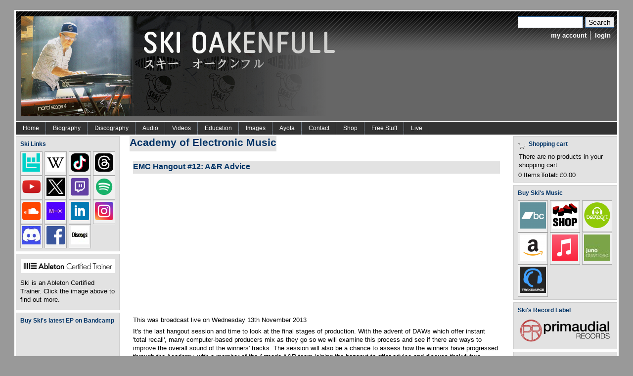

--- FILE ---
content_type: text/html; charset=utf-8
request_url: https://www.skioakenfull.com/tags/academy-of-electronic-music
body_size: 17525
content:
<!DOCTYPE html PUBLIC "-//W3C//DTD XHTML+RDFa 1.0//EN"
  "http://www.w3.org/MarkUp/DTD/xhtml-rdfa-1.dtd">
<html xmlns="http://www.w3.org/1999/xhtml" xml:lang="en" version="XHTML+RDFa 1.0" dir="ltr">

<head profile="http://www.w3.org/1999/xhtml/vocab">
  <!--[if IE]><![endif]-->
<meta http-equiv="Content-Type" content="text/html; charset=utf-8" />
<meta http-equiv="x-dns-prefetch-control" content="on" />
<link rel="dns-prefetch" href="//cdn.skioakenfull.com" />
<!--[if IE 9]>
<link rel="prefetch" href="//cdn.skioakenfull.com" />
<![endif]-->
<meta name="Generator" content="Drupal 7 (http://drupal.org)" />
<link rel="alternate" type="application/rss+xml" title="RSS - Academy of Electronic Music" href="https://www.skioakenfull.com/taxonomy/term/61/feed" />
<link rel="canonical" href="/tags/academy-of-electronic-music" />
<link rel="shortlink" href="/taxonomy/term/61" />
<link rel="shortcut icon" href="https://www.skioakenfull.com/sites/www.skioakenfull.com/files/newsflash_favicon.ico" type="image/vnd.microsoft.icon" />
  <title>Academy of Electronic Music | Ski Oakenfull Official Website</title>
  <script>
<!--//--><![CDATA[//><!--
for(var fonts=document.cookie.split("advaggf"),i=0;i<fonts.length;i++){var font=fonts[i].split("="),pos=font[0].indexOf("ont_");-1!==pos&&(window.document.documentElement.className+=" "+font[0].substr(4).replace(/[^a-zA-Z0-9\-]/g,""))}if(void 0!==Storage){fonts=JSON.parse(localStorage.getItem("advagg_fonts"));var current_time=(new Date).getTime();for(var key in fonts)fonts[key]>=current_time&&(window.document.documentElement.className+=" "+key.replace(/[^a-zA-Z0-9\-]/g,""))}
//--><!]]>
</script>
<link type="text/css" rel="stylesheet" href="//cdn.skioakenfull.com/sites/www.skioakenfull.com/files/advagg_css/css__jHCipdlHHtePjnj5T9G1ak47HG420GZ_R7tpva7-zwA__c9sV2M2pKP_QIv_-GEatINHxlabDBHBS5Ta_ZdkdDSA__xL_OycigP-_AitNiNUlOpmlxN9MUGA-9_pF7QKJXvlk.css" media="all" />
<link type="text/css" rel="stylesheet" href="//cdn.skioakenfull.com/sites/www.skioakenfull.com/files/advagg_css/css__HdnDJ15ihwWANnsMm6pq4nv2w3EWJZ4RjTbVeMEZ1vU__XVASdTAgpdc_ysaAeyo-02tR3mU7n4g_8-Ph822KYs4__xL_OycigP-_AitNiNUlOpmlxN9MUGA-9_pF7QKJXvlk.css" media="all" />
<link type="text/css" rel="stylesheet" href="//cdn.skioakenfull.com/sites/www.skioakenfull.com/files/advagg_css/css__Eh9HeJHJVaXpjd0uF9uY9MwDY4RlAn2mCbu9RkqDGXc__YD96tz4LdZtxslhpkKtlOD339SQ2ZfByVLvrdIxvDcI__xL_OycigP-_AitNiNUlOpmlxN9MUGA-9_pF7QKJXvlk.css" media="all" />
<link type="text/css" rel="stylesheet" href="//cdn.skioakenfull.com/sites/www.skioakenfull.com/files/advagg_css/css__e7P8aTlHnLtxh9cb14AqWJcZnjJer6cZnD1dCQ0lyL0__6yuc-9ssiwt9wyII-Q9IpOos3zmGz5w865VGQwEHutE__xL_OycigP-_AitNiNUlOpmlxN9MUGA-9_pF7QKJXvlk.css" media="all" />
<link type="text/css" rel="stylesheet" href="//cdn.skioakenfull.com/sites/www.skioakenfull.com/files/advagg_css/css__SiY4YtM29mSsMKiDXdBORwNyibDBL-Bv8y_tfvU5Hbk__STt8gFzXEhi34-473cXjzRyRdXguxFA9f8zLzgm-YZA__xL_OycigP-_AitNiNUlOpmlxN9MUGA-9_pF7QKJXvlk.css" media="all" />
<link type="text/css" rel="stylesheet" href="//cdn.skioakenfull.com/sites/www.skioakenfull.com/files/advagg_css/css__Qu5sgg4XY3APit-hC7ihe3JC4iWk5ssE1h7DnWp52ag__x8H_QqPieVEB7u5xyp6Iw-AYMBmZ6E6aJaAAFhvZ5sA__xL_OycigP-_AitNiNUlOpmlxN9MUGA-9_pF7QKJXvlk.css" media="all" />
<link type="text/css" rel="stylesheet" href="//cdn.skioakenfull.com/sites/www.skioakenfull.com/files/advagg_css/css__U6QslIxuw2qLDJsKkMWzADXMYMPU2NGIfBQ7LTfurrY__oKa742CbyOt-k0v09nJL6d430JCWNZMWh2T3VaVkkWA__xL_OycigP-_AitNiNUlOpmlxN9MUGA-9_pF7QKJXvlk.css" media="all" />
<style type="text/css" media="all">
/* <![CDATA[ */
#page { width: 95%; }
body.sidebar-first #main, body.two-sidebars #main { margin-left: -210px !important; margin-right: 0px;}
body.sidebar-first #squeeze, body.two-sidebars #squeeze { margin-left: 210px !important; margin-right: 0px; }
#sidebar-left { width: 210px; }
body.sidebar-second #main, body.two-sidebars #main { margin-right: -210px !important; margin-left: 0px;}
body.sidebar-second #squeeze, body.two-sidebars #squeeze { margin-right: 210px !important; margin-left: 0px; }
#sidebar-right { width: 210px; }
body { font-family: Arial, Verdana, sans-serif; }
#suckerfishmenu div .contextual-links-wrapper { display: none; }
/* ]]> */
</style>
<link type="text/css" rel="stylesheet" href="//cdn.skioakenfull.com/sites/www.skioakenfull.com/files/advagg_css/css__lwZ8oYxIBHeC1GTsUcL5UwgUH2bLY-oTyLO59QyxatA__Kbdb74DNvvm_I-KBVEfG6k_oTHWWh_xZglRkk654WVE__xL_OycigP-_AitNiNUlOpmlxN9MUGA-9_pF7QKJXvlk.css" media="print" />

<!--[if IE]>
<link type="text/css" rel="stylesheet" href="//cdn.skioakenfull.com/cdn/farfuture/DQ3orIqPhuLq5d9aSqFggjlVXkhJGhXmQUBVWYAIgmQ/mtime:1531286398/sites/all/themes/newsflash/css/ie.css?t88mcz" media="all" />
<![endif]-->
  <script src="//cdn.skioakenfull.com/sites/www.skioakenfull.com/files/advagg_js/js__UXwr45yhtN7rpgpxv7jt15iZ_YZ1wLrqatBrJNdTVoU__16FAOU7kBs7ZYP0PjL4yngzH_1_5qpSu-i6wf3PxzIk__xL_OycigP-_AitNiNUlOpmlxN9MUGA-9_pF7QKJXvlk.js"></script>
<script src="//cdn.skioakenfull.com/sites/www.skioakenfull.com/files/advagg_js/js__LOTzmTjOEyBYTRa73tu6Fj3qY7yfNxJxX3y1JUwojnc__AbTNq_EPWrccIKQjkcfDydx0VX961mv1y6-d_T-a3e4__xL_OycigP-_AitNiNUlOpmlxN9MUGA-9_pF7QKJXvlk.js" defer="defer" async="async"></script>
<script src="//cdn.skioakenfull.com/sites/www.skioakenfull.com/files/advagg_js/js__7-8-LKpn3LQ0lmgTLdcYgDdmJlcRDX9ch3HATs6VIhU__exWewCY17koGqM-PooUXmgn9biHwAfqj1MvJePyENf0__xL_OycigP-_AitNiNUlOpmlxN9MUGA-9_pF7QKJXvlk.js"></script>
<script src="//cdn.skioakenfull.com/sites/www.skioakenfull.com/files/advagg_js/js__HxTbhN-HTG8H6pU8ZNTXLhmTeg8fhzG_sbeVLz0gBqU__AdhAFZ5QAk_VrKkFUOCnxJb9ANrhuWlKf15A7QHm14M__xL_OycigP-_AitNiNUlOpmlxN9MUGA-9_pF7QKJXvlk.js" defer="defer" async="async"></script>
<script src="//cdn.skioakenfull.com/sites/www.skioakenfull.com/files/advagg_js/js__eEsSLgKaN9jljQ4GJgzFQOXrjEsQeHrLZmDN0g9PzUY__YCAIphVJGGhR2QtXpHkEVG4AeuOASZ4i1ZuL9_M3ovU__xL_OycigP-_AitNiNUlOpmlxN9MUGA-9_pF7QKJXvlk.js"></script>
<script>
<!--//--><![CDATA[//><!--
jQuery.extend(Drupal.settings,{"basePath":"\/","pathPrefix":"","setHasJsCookie":0,"ajaxPageState":{"theme":"newsflash","theme_token":"KJj9hZ48kFv5FzkTuCJeBWWjdgi48cPo_zFpUUxdSw4","css":{"modules\/system\/system.base.css":1,"modules\/system\/system.menus.css":1,"modules\/system\/system.messages.css":1,"modules\/system\/system.theme.css":1,"modules\/comment\/comment.css":1,"modules\/field\/theme\/field.css":1,"modules\/node\/node.css":1,"modules\/search\/search.css":1,"sites\/all\/modules\/ubercart\/uc_file\/uc_file.css":1,"sites\/all\/modules\/ubercart\/uc_order\/uc_order.css":1,"sites\/all\/modules\/ubercart\/uc_product\/uc_product.css":1,"sites\/all\/modules\/ubercart\/uc_store\/uc_store.css":1,"modules\/user\/user.css":1,"sites\/all\/modules\/extlink\/css\/extlink.css":1,"sites\/all\/modules\/views\/css\/views.css":1,"sites\/all\/modules\/media\/modules\/media_wysiwyg\/css\/media_wysiwyg.base.css":1,"sites\/all\/modules\/ctools\/css\/ctools.css":1,"sites\/all\/modules\/lightbox2\/css\/lightbox.css":1,"sites\/all\/modules\/panels\/css\/panels.css":1,"sites\/all\/modules\/adsense\/css\/adsense.css":1,"sites\/all\/modules\/ubercart\/uc_cart\/uc_cart_block.css":1,"sites\/all\/modules\/views_fluid_grid\/css\/views_fluid_grid.base.css":1,"modules\/taxonomy\/taxonomy.css":1,"sites\/all\/modules\/ds\/layouts\/ds_2col_stacked_fluid\/ds_2col_stacked_fluid.css":1,"sites\/all\/themes\/newsflash\/style.css":1,"sites\/all\/themes\/newsflash\/css\/black.css":1,"sites\/all\/themes\/newsflash\/css\/suckerfish_black.css":1,"sites\/all\/themes\/newsflash\/print.css":1,"sites\/all\/themes\/newsflash\/css\/ie.css":1},"js":{"sites\/all\/modules\/addthis\/addthis.js":1,"sites\/all\/modules\/jquery_update\/replace\/jquery\/1.12\/jquery.min.js":1,"misc\/jquery-extend-3.4.0.js":1,"misc\/jquery-html-prefilter-3.5.0-backport.js":1,"misc\/jquery.once.js":1,"misc\/drupal.js":1,"sites\/all\/modules\/jquery_update\/js\/jquery_browser.js":1,"sites\/all\/libraries\/fontfaceobserver\/fontfaceobserver.js":1,"sites\/all\/modules\/ubercart\/uc_file\/uc_file.js":1,"sites\/all\/modules\/lightbox2\/js\/auto_image_handling.js":1,"sites\/all\/modules\/lightbox2\/js\/lightbox.js":1,"sites\/all\/modules\/advagg\/advagg_font\/advagg_font.js":1,"sites\/all\/modules\/extlink\/js\/extlink.js":1}},"lightbox2":{"rtl":0,"file_path":"\/(\\w\\w\/)public:\/","default_image":"\/sites\/all\/modules\/lightbox2\/images\/brokenimage.jpg","border_size":10,"font_color":"000","box_color":"fff","top_position":"","overlay_opacity":"0.8","overlay_color":"000","disable_close_click":1,"resize_sequence":0,"resize_speed":400,"fade_in_speed":400,"slide_down_speed":600,"use_alt_layout":0,"disable_resize":0,"disable_zoom":0,"force_show_nav":0,"show_caption":1,"loop_items":0,"node_link_text":"View Image Details","node_link_target":0,"image_count":"Image !current of !total","video_count":"Video !current of !total","page_count":"Page !current of !total","lite_press_x_close":"press \u003Ca href=\u0022#\u0022 onclick=\u0022hideLightbox(); return FALSE;\u0022\u003E\u003Ckbd\u003Ex\u003C\/kbd\u003E\u003C\/a\u003E to close","download_link_text":"","enable_login":false,"enable_contact":false,"keys_close":"c x 27","keys_previous":"p 37","keys_next":"n 39","keys_zoom":"z","keys_play_pause":"32","display_image_size":"original","image_node_sizes":"()","trigger_lightbox_classes":"img.inline","trigger_lightbox_group_classes":"","trigger_slideshow_classes":"","trigger_lightframe_classes":"","trigger_lightframe_group_classes":"","custom_class_handler":0,"custom_trigger_classes":"","disable_for_gallery_lists":1,"disable_for_acidfree_gallery_lists":true,"enable_acidfree_videos":true,"slideshow_interval":5000,"slideshow_automatic_start":true,"slideshow_automatic_exit":true,"show_play_pause":true,"pause_on_next_click":false,"pause_on_previous_click":true,"loop_slides":false,"iframe_width":600,"iframe_height":400,"iframe_border":1,"enable_video":0,"useragent":"Mozilla\/5.0 (Macintosh; Intel Mac OS X 10_15_7) AppleWebKit\/537.36 (KHTML, like Gecko) Chrome\/131.0.0.0 Safari\/537.36; ClaudeBot\/1.0; +claudebot@anthropic.com)"},"advagg_font":[],"advagg_font_storage":1,"advagg_font_cookie":1,"advagg_font_no_fout":0,"urlIsAjaxTrusted":{"\/tags\/academy-of-electronic-music":true},"extlink":{"extTarget":"_blank","extClass":"ext","extLabel":"(link is external)","extImgClass":0,"extIconPlacement":"append","extSubdomains":0,"extExclude":"","extInclude":"","extCssExclude":"","extCssExplicit":"","extAlert":0,"extAlertText":"This link will take you to an external web site. We are not responsible for their content.","mailtoClass":"mailto","mailtoLabel":"(link sends e-mail)","extUseFontAwesome":false}});
//--><!]]>
</script>
<!--[if lte IE 6]>
        <script type="text/javascript" src="sites/all/themes/newsflash/js/suckerfish.js"></script>
      <![endif]--></head>
<body class="html not-front not-logged-in two-sidebars page-taxonomy page-taxonomy-term page-taxonomy-term- page-taxonomy-term-61" >
  <div id="skip-link">
    <a href="#main-content" class="element-invisible element-focusable">Skip to main content</a>
  </div>
    <!-- page -->
<div id="page">
  <!-- header -->
  <div id="header" class="clearfix">
            <div id="logo-title">
      <!-- logo -->
        <a href="/" title="Home"> <img src="//cdn.skioakenfull.com/cdn/farfuture/mp6YE6D5QqO2C68odTeuUetiUt5fnxH_lVWmsdkSBk4/mtime:1767357629/sites/www.skioakenfull.com/files/2026Banner6_1.png" alt="Home" id="logo" /> </a>
      <!-- /logo -->
      </div>
            <div id="name-and-slogan"><!-- name and sloagan -->
                      <!-- /name and sloagan -->
      </div>
                  <!-- Searchbox-region-->
        <div id="searchbox">
            <div class="region region-search-box">
    <div id="block-search-form" class="block block-search">

    
  <div class="content">
    <form action="/tags/academy-of-electronic-music" method="post" id="search-block-form" accept-charset="UTF-8"><div><div class="container-inline">
      <h2 class="element-invisible">Search form</h2>
    <div class="form-item form-type-textfield form-item-search-block-form">
  <label class="element-invisible" for="edit-search-block-form--2">Search </label>
 <input title="Enter the terms you wish to search for." type="text" id="edit-search-block-form--2" name="search_block_form" value="" size="15" maxlength="128" class="form-text" />
</div>
<div class="form-actions form-wrapper" id="edit-actions"><input type="submit" id="edit-submit" name="op" value="Search" class="form-submit" /></div><input type="hidden" name="form_build_id" value="form-CT5Y-gvld4sLiLYYcA8LV4nMU0lJpDoBL9SqfXCsrus" />
<input type="hidden" name="form_id" value="search_block_form" />
</div>
</div></form>  </div>
</div>
  </div>
        </div>
      <!-- /Searchbox-region -->
                    <!-- navigation main/secondary menu -->
        <div id="primary-secondary-menu">
                      <div id="primarymenu">
            <!-- main menu -->
                <ul class="links primary-links"><li class="menu-2662 first"><a href="/user" title="view your account here">my account</a></li>
<li class="menu-2467 last"><a href="/user/login" title="login here if you have an account">login</a></li>
</ul>            <!-- /main menu -->
            </div>
                            </div>
        <!-- /navigation main/secondary menu -->
                  <!-- suckerfish menu -->
        <div style="clear:both"> </div>
        <div id="suckerfishmenu" class="clearfix">
          <div class="region region-suckerfish">
    <div id="block-menu-menu-suckerfish-menu" class="block block-menu">

    <h2 class="element-invisible title">Suckerfish Menu</h2>
  
  <div class="content">
    <ul class="menu"><li class="first leaf"><a href="/" title="Website Front Page">Home</a></li>
<li class="expanded"><a href="/biography" title="Read all about Ski (in English)">Biography</a><ul class="menu"><li class="first leaf"><a href="/biography/ski-oakenfull-biography-updated-2023" title="Ski&#039;s latest Bio">Bio (2023)</a></li>
<li class="leaf"><a href="/biography" title="Read all about Ski (In English)">Bio (~2010)</a></li>
<li class="last leaf"><a href="/biography/japanese" title="Read all about Ski (In Japanese)">日本語で</a></li>
</ul></li>
<li class="expanded"><a href="/discography" title="See all of Ski&#039;s releases">Discography</a><ul class="menu"><li class="first leaf"><a href="/discography/ayota" title="Ayota - Releases">Ayota - Releases</a></li>
<li class="leaf"><a href="/discography/ayota-remix" title="Ayota - Remixes">Ayota - Remixes</a></li>
<li class="leaf"><a href="/discography/ski-oakenfull" title="Ski Oakenfull - Releases">Ski Oakenfull - Releases</a></li>
<li class="leaf"><a href="/discography/ski-oakenfull-productions" title="Ski Oakenfull - Productions">Ski Oakenfull - Productions</a></li>
<li class="leaf"><a href="/discography/ski-oakenfull-remix" title="Ski Oakenfull - Remixes">Ski Oakenfull - Remixes</a></li>
<li class="leaf"><a href="/discography/ski-oakenfull-sessions" title="Ski Oakenfull - Sessions">Ski Oakenfull - Sessions</a></li>
<li class="leaf"><a href="/discography/caine" title="caine Releases">caine</a></li>
<li class="leaf"><a href="/discography/galliano" title="View all of Galliano Related Releases">Galliano</a></li>
<li class="leaf"><a href="/discography/incognito" title="All Incognito Releases">Incognito</a></li>
<li class="leaf"><a href="/discography/the-k-creative" title="The K-Creative Releases">The K-Creative</a></li>
<li class="last leaf"><a href="/discography/tv-radio-film" title="Ski&#039;s TV Radio &amp; Film Work">TV Radio &amp; Film</a></li>
</ul></li>
<li class="expanded"><a href="/ski_oakenfull_radio_show" title="">Audio</a><ul class="menu"><li class="first leaf"><a href="/audio" title="An Audio Archive of Live Gigs, Interviews, DJ Mixes and more">All Audio</a></li>
<li class="last leaf"><a href="/ski_oakenfull_radio_show" title="">The Ski Oakenfull Radio Show</a></li>
</ul></li>
<li class="expanded"><a href="/videos" title="Check some of Ski&#039;s videos">Videos</a><ul class="menu"><li class="first leaf"><a href="/videos" title="A selection of Ski&#039;s promo videos and appearances">Promo &amp; Live videos</a></li>
<li class="leaf"><a href="/tutorials" title="All of Ski&#039;s tutorial vids, mainly on the Point Blank YouTube channel">Tutorial Videos</a></li>
<li class="leaf"><a href="/intro-to-live-lite" title="">Intro to Ableton Live 11 Lite</a></li>
<li class="last leaf"><a href="/skisunday" title="">Twitch Streams (Ski Sunday)</a></li>
</ul></li>
<li class="expanded"><a href="/education" title="Read a little about Ski&#039;s tutoring work">Education</a><ul class="menu"><li class="first leaf"><a href="/academy-of-electronic-music" title="">Academy of Electronic Music</a></li>
<li class="last leaf"><a href="/tutorials" title="A selection of Ski&#039;s Tutorial Videos (mainly for Point Blank)">Tutorial Videos</a></li>
</ul></li>
<li class="leaf"><a href="/gallery" title="Images">Images</a></li>
<li class="leaf"><a href="/ayota">Ayota</a></li>
<li class="leaf"><a href="/contact" title="Get in contact with Ski Oakenfull">Contact</a></li>
<li class="leaf"><a href="/shop" title="Ski&#039;s new &#039;in-house&#039; record shop">Shop</a></li>
<li class="leaf"><a href="/sounds" title="Free downloadable presets I have created in Ableton or Logic, and samples too!">Free Stuff</a></li>
<li class="last leaf"><a href="/live_gigs" title="Ski&#039;s Live Gigs">Live</a></li>
</ul>  </div>
</div>
  </div>
        </div>
      <!-- /suckerfish menu -->
        </div>
  <!-- /header -->
      <!-- middle-container -->
  <div id="middlecontainer">
        <!-- sidebar-left -->
      <div id="sidebar-left">
        <div class="region region-sidebar-first">
    <div id="block-views-web-link-images-block" class="block block-views">

    <h2 class="title">Ski Links</h2>
  
  <div class="content">
    <div class="view view-web-link-images view-id-web_link_images view-display-id-block view-dom-id-376bd26aad68af1aa2ff0ef9dcdca852">
        
  
  
      <div class="view-content">
      <div class="views-fluid-grid">
    <ul class="views-fluid-grid-list">
          <li class="views-fluid-grid-inline views-fluid-grid-item views-row views-row-1 views-row-odd views-row-first">  
  <div class="views-field views-field-field-images">        <div class="field-content"><a href="https://www.bandsintown.com/a/81789-ski-oakenfull"><img src="//cdn.skioakenfull.com/cdn/farfuture/UT16d9RimVbKWOdN7HEMfrq-UO93IpTAzpjijs9iyms/mtime:1768844731/sites/www.skioakenfull.com/files/styles/web_link_thumb/public/images/web-link-image/bandsintown-id5gtq-m8a-0.png?itok=0iOktc84" width="37" height="37" alt="" title="Bandsintown" /></a></div>  </div></li>
          <li class="views-fluid-grid-inline views-fluid-grid-item views-row views-row-2 views-row-even">  
  <div class="views-field views-field-field-images">        <div class="field-content"><a href="https://en.wikipedia.org/wiki/Ski_Oakenfull"><img src="//cdn.skioakenfull.com/cdn/farfuture/t28Ep1do7__FEnE1pE_jBOol5HTTiSzdHcyaH187oek/mtime:1742810906/sites/www.skioakenfull.com/files/styles/web_link_thumb/public/images/web-link-image/wikipedia-icon.png?itok=c2pYm3rV" width="37" height="37" alt="" title="Wikipedia" /></a></div>  </div></li>
          <li class="views-fluid-grid-inline views-fluid-grid-item views-row views-row-3 views-row-odd">  
  <div class="views-field views-field-field-images">        <div class="field-content"><a href="https://www.tiktok.com/@ski_oakenfull"><img src="//cdn.skioakenfull.com/cdn/farfuture/qKWjL2RBprTuo0bYQkI0e6iYIveHvF7ROaGHOh23NWY/mtime:1714203329/sites/www.skioakenfull.com/files/styles/web_link_thumb/public/images/web-link-image/tiktok-app-icon-logo-0f5ad7ae01-seeklogocom.png?itok=K_GxN42V" width="37" height="37" alt="" /></a></div>  </div></li>
          <li class="views-fluid-grid-inline views-fluid-grid-item views-row views-row-4 views-row-even">  
  <div class="views-field views-field-field-images">        <div class="field-content"><a href="https://www.threads.net/@ski_oakenfull"><img src="//cdn.skioakenfull.com/cdn/farfuture/LRmNs0TLM54A7We5QoaO2XEpkWxMDkh6sUnL3H2-61s/mtime:1688667098/sites/www.skioakenfull.com/files/styles/web_link_thumb/public/images/web-link-image/threads-icon.jpg?itok=w3i1CnR1" width="37" height="37" alt="" title="Threads" /></a></div>  </div></li>
          <li class="views-fluid-grid-inline views-fluid-grid-item views-row views-row-5 views-row-odd">  
  <div class="views-field views-field-field-images">        <div class="field-content"><a href="https://www.youtube.com/channel/UCMKBVqef6nRFbq6cKJ0mT6g"><img src="//cdn.skioakenfull.com/cdn/farfuture/K1lzLh5NXy5HuVeTiuPiAvFDnEnN5iXaC0i1vRFi5cs/mtime:1644907041/sites/www.skioakenfull.com/files/styles/web_link_thumb/public/images/web-link-image/youtube-play-button-file-youtube-play-buttom-icon-svg-wikimedia-commons-8-copy.png?itok=EG5eynsh" width="37" height="37" alt="" title="Ski&#039;s YouTube" /></a></div>  </div></li>
          <li class="views-fluid-grid-inline views-fluid-grid-item views-row views-row-6 views-row-even">  
  <div class="views-field views-field-field-images">        <div class="field-content"><a href="https://twitter.com/skioakenfull"><img src="//cdn.skioakenfull.com/cdn/farfuture/Dh1LBNQDOcHgK2y9z7Y58I0O5mVb8SmsS31I3PFX3iI/mtime:1690775588/sites/www.skioakenfull.com/files/styles/web_link_thumb/public/images/web-link-image/newtwitterxlogo.jpg?itok=DRUd2jGe" width="37" height="37" alt="" title="Ski&#039;s Twitter (now X!)" /></a></div>  </div></li>
          <li class="views-fluid-grid-inline views-fluid-grid-item views-row views-row-7 views-row-odd">  
  <div class="views-field views-field-field-images">        <div class="field-content"><a href="https://www.twitch.tv/skioakenfull"><img src="//cdn.skioakenfull.com/cdn/farfuture/omELtnZcJVudF0O5iUSp85hAX2TAt_vphzEL3aVIWgs/mtime:1618302319/sites/www.skioakenfull.com/files/styles/web_link_thumb/public/images/web-link-image/twitch-2021.png?itok=fdqz5g7M" width="37" height="37" alt="" title="Ski&#039;s Twitch" /></a></div>  </div></li>
          <li class="views-fluid-grid-inline views-fluid-grid-item views-row views-row-8 views-row-even">  
  <div class="views-field views-field-field-images">        <div class="field-content"><a href="https://open.spotify.com/artist/5p44L2UrWf3TsN2Na0KRSI"><img src="//cdn.skioakenfull.com/cdn/farfuture/7qrZvzLOpgU2g6LwXS57tAO1mUrNTpiFa5zcZaqiggc/mtime:1618302318/sites/www.skioakenfull.com/files/styles/web_link_thumb/public/images/web-link-image/spotify-2021.png?itok=i2be8bq9" width="37" height="37" alt="" title="Ski&#039;s Spotify" /></a></div>  </div></li>
          <li class="views-fluid-grid-inline views-fluid-grid-item views-row views-row-9 views-row-odd">  
  <div class="views-field views-field-field-images">        <div class="field-content"><a href="https://soundcloud.com/skioakenfull"><img src="//cdn.skioakenfull.com/cdn/farfuture/L_wCOKScwFWMQKJ9dYBi2Yhj3VxyKbck1I8EK-NsZRI/mtime:1618302319/sites/www.skioakenfull.com/files/styles/web_link_thumb/public/images/web-link-image/soundcloud2021.png?itok=WImGlsIS" width="37" height="37" alt="" title="Ski&#039;s SoundCloud" /></a></div>  </div></li>
          <li class="views-fluid-grid-inline views-fluid-grid-item views-row views-row-10 views-row-even">  
  <div class="views-field views-field-field-images">        <div class="field-content"><a href="https://www.mixcloud.com/skioakenfull/"><img src="//cdn.skioakenfull.com/cdn/farfuture/DUPWFP9T4a90h5FNz85R768X45P09wiuj6QvL5htmcs/mtime:1618302319/sites/www.skioakenfull.com/files/styles/web_link_thumb/public/images/web-link-image/mixcloud2021.jpg?itok=epwVEAaL" width="37" height="37" alt="" title="Ski&#039;s Mixcloud" /></a></div>  </div></li>
          <li class="views-fluid-grid-inline views-fluid-grid-item views-row views-row-11 views-row-odd">  
  <div class="views-field views-field-field-images">        <div class="field-content"><a href="https://www.linkedin.com/in/skioakenfull/"><img src="//cdn.skioakenfull.com/cdn/farfuture/14M7rOlyjR4QFYZy5x0oXg1JzpiGMkLfzICLKQHZClw/mtime:1618302319/sites/www.skioakenfull.com/files/styles/web_link_thumb/public/images/web-link-image/linkedin-2021.png?itok=w13atJjB" width="37" height="37" alt="" title="Ski&#039;s LinkedIn" /></a></div>  </div></li>
          <li class="views-fluid-grid-inline views-fluid-grid-item views-row views-row-12 views-row-even">  
  <div class="views-field views-field-field-images">        <div class="field-content"><a href="https://www.instagram.com/ski_oakenfull/"><img src="//cdn.skioakenfull.com/cdn/farfuture/IXF6dmlXE4aQ3yQ-C5RmDbMLVlMMVTv14PyhtIHsCxE/mtime:1618302319/sites/www.skioakenfull.com/files/styles/web_link_thumb/public/images/web-link-image/instagram-2021.png?itok=YDFg3BxX" width="37" height="37" alt="" title="Ski&#039;s Instagram" /></a></div>  </div></li>
          <li class="views-fluid-grid-inline views-fluid-grid-item views-row views-row-13 views-row-odd">  
  <div class="views-field views-field-field-images">        <div class="field-content"><a href="https://bit.ly/3dT4shC"><img src="//cdn.skioakenfull.com/cdn/farfuture/HXFE8s5dfxOvoMg21cOmOFpezmzURJpPkchGPuT34oI/mtime:1621326023/sites/www.skioakenfull.com/files/styles/web_link_thumb/public/images/web-link-image/513-brand-refresh-changelog-header.jpg?itok=ttdT-Dhd" width="37" height="37" alt="" title="Ski&#039;s Discord" /></a></div>  </div></li>
          <li class="views-fluid-grid-inline views-fluid-grid-item views-row views-row-14 views-row-even">  
  <div class="views-field views-field-field-images">        <div class="field-content"><a href="https://www.facebook.com/skioakenfullofficial"><img src="//cdn.skioakenfull.com/cdn/farfuture/6ghywiXeDLCwX3AzMnRVlq6rtG-uVeKR1WgAxrNu140/mtime:1618302319/sites/www.skioakenfull.com/files/styles/web_link_thumb/public/images/web-link-image/facebook-2021.png?itok=BK3UHT9a" width="37" height="37" alt="" title="Ski&#039;s Facebook" /></a></div>  </div></li>
          <li class="views-fluid-grid-inline views-fluid-grid-item views-row views-row-15 views-row-odd views-row-last">  
  <div class="views-field views-field-field-images">        <div class="field-content"><a href="https://www.discogs.com/artist/8290-Ski-Oakenfull"><img src="//cdn.skioakenfull.com/cdn/farfuture/6P9NQ6uXHCAnVOdR1IlBjmkRSUQASuz87W-NKIBNIZY/mtime:1618302319/sites/www.skioakenfull.com/files/styles/web_link_thumb/public/images/web-link-image/discogs-2021.jpg?itok=11rcbbkY" width="37" height="37" alt="" title="Ski&#039;s Discogs" /></a></div>  </div></li>
          </ul>
</div>    </div>
  
  
  
  
  
  
</div>  </div>
</div>
<div id="block-views-web-link-images-block-8" class="block block-views">

    
  <div class="content">
    <div class="view view-web-link-images view-id-web_link_images view-display-id-block_8 view-dom-id-0bf37970a002b42aa03a34da761bd196">
        
  
  
      <div class="view-content">
      <table class="views-view-grid cols-4">
  
  <tbody>
          <tr  class="row-1 row-first row-last">
                  <td  class="col-1 col-first">
              
  <div class="views-field views-field-field-images">        <div class="field-content"><a href="https://www.ableton.com/en/certified-training/ski-oakenfull/"><img src="//cdn.skioakenfull.com/cdn/farfuture/XbszCgN7y0nVmu2vXNUYbKtYPY-0MiQE6aRpkF6Lzmw/mtime:1634162748/sites/www.skioakenfull.com/files/styles/web_link_thumb_-_185/public/images/web-link-image/ableton-certified-trainer-logo-white-bg.png?itok=-cFcR0fs" width="190" height="29" alt="" /></a></div>  </div>          </td>
                  <td  class="col-2">
                      </td>
                  <td  class="col-3">
                      </td>
                  <td  class="col-4 col-last">
                      </td>
              </tr>
      </tbody>
</table>
    </div>
  
  
  
  
      <div class="view-footer">
      <p>Ski is an Ableton Certified Trainer. Click the image above to find out more.</p>
    </div>
  
  
</div>  </div>
</div>
<div id="block-block-38" class="block block-block">

    <h2 class="title">Buy Ski&#039;s latest EP on Bandcamp</h2>
  
  <div class="content">
    <iframe style="border: 0; width: 180px; height: 445px;" src="https://bandcamp.com/EmbeddedPlayer/album=2495835579/size=large/bgcol=ffffff/linkcol=0687f5/transparent=true/" seamless=""><a href="https://skioakenfull.bandcamp.com/album/fujicolour-ep">Fujicolour (EP) by Ski Oakenfull</a></iframe>  </div>
</div>
<div id="block-views-web-link-images-block-5" class="block block-views">

    <h2 class="title">Live Streams every Sunday!</h2>
  
  <div class="content">
    <div class="view view-web-link-images view-id-web_link_images view-display-id-block_5 view-dom-id-e647e542ebbc542733f9d361a255ad79">
        
  
  
      <div class="view-content">
      <table class="views-view-grid cols-4">
  
  <tbody>
          <tr  class="row-1 row-first row-last">
                  <td  class="col-1 col-first">
              
  <div class="views-field views-field-field-images">        <div class="field-content"><a href="https://www.twitch.tv/skioakenfull"><img src="//cdn.skioakenfull.com/cdn/farfuture/k33HvgZHeU2SniP5nZfl0kj8jlBPfcDXENqT3pVUej8/mtime:1621379197/sites/www.skioakenfull.com/files/styles/web_link_thumb_-_185/public/images/web-link-image/skisunday-v5-2021.png?itok=AN2rgqH2" width="190" height="123" alt="" title="Live Streams every Sunday!" /></a></div>  </div>          </td>
                  <td  class="col-2">
                      </td>
                  <td  class="col-3">
                      </td>
                  <td  class="col-4 col-last">
                      </td>
              </tr>
      </tbody>
</table>
    </div>
  
  
  
  
      <div class="view-footer">
      <p>**CURRENTLY ON A PERMANENT BREAK**<br />
In 2021, Ski hosted a live stream on <a href="https://www.twitch.tv/skioakenfull">Twitch</a> every Sunday at 3pm (UK time) which focused on writing, producing and mixing, with track &amp; remix breakdowns. There were also be some random mid-week evening sessions. Most of the streams are archived on Ski's <a href="http://youtube.com/skioakenfull">YouTube channel</a>.<br />
There are plans to bring it back in the future!</p>
    </div>
  
  
</div>  </div>
</div>
<div id="block-block-8" class="block block-block">

    <h2 class="title">Become a fan on Facebook</h2>
  
  <div class="content">
    <iframe src="https://www.facebook.com/plugins/page.php?href=https%3A%2F%2Fwww.facebook.com%2Fskioakenfullofficial&amp;tabs=timeline&amp;width=190&amp;height=500&amp;small_header=true&amp;adapt_container_width=true&amp;hide_cover=false&amp;show_facepile=true&amp;appId=127558180660622" width="190" height="500" style="border:none;overflow:hidden" scrolling="no" frameborder="0" allowfullscreen="true" allow="autoplay; clipboard-write; encrypted-media; picture-in-picture; web-share"></iframe>  </div>
</div>
<div id="block-views-archive-block" class="block block-views">

    <h2 class="title">News Archive</h2>
  
  <div class="content">
    <div class="view view-archive view-id-archive view-display-id-block view-dom-id-afe33522f8b36119aa58c5117ad21070">
        
  
  
      <div class="view-content">
      <div class="item-list">
  <ul class="views-summary">
      <li><a href="/archive/202512">December 2025</a>
              (1)
          </li>
      <li><a href="/archive/202510">October 2025</a>
              (2)
          </li>
      <li><a href="/archive/202504">April 2025</a>
              (1)
          </li>
      <li><a href="/archive/202502">February 2025</a>
              (2)
          </li>
      <li><a href="/archive/202412">December 2024</a>
              (1)
          </li>
      <li><a href="/archive/202405">May 2024</a>
              (1)
          </li>
      <li><a href="/archive/202404">April 2024</a>
              (1)
          </li>
      <li><a href="/archive/202403">March 2024</a>
              (1)
          </li>
      <li><a href="/archive/202402">February 2024</a>
              (2)
          </li>
      <li><a href="/archive/202312">December 2023</a>
              (2)
          </li>
    </ul>
</div>
    </div>
  
      <h2 class="element-invisible">Pages</h2><div class="item-list"><ul class="pager"><li class="pager-current first">1</li>
<li class="pager-item"><a title="Go to page 2" href="/tags/academy-of-electronic-music?page=0%2C1">2</a></li>
<li class="pager-item"><a title="Go to page 3" href="/tags/academy-of-electronic-music?page=0%2C2">3</a></li>
<li class="pager-item"><a title="Go to page 4" href="/tags/academy-of-electronic-music?page=0%2C3">4</a></li>
<li class="pager-item"><a title="Go to page 5" href="/tags/academy-of-electronic-music?page=0%2C4">5</a></li>
<li class="pager-item"><a title="Go to page 6" href="/tags/academy-of-electronic-music?page=0%2C5">6</a></li>
<li class="pager-next"><a title="Go to next page" href="/tags/academy-of-electronic-music?page=0%2C1">next ›</a></li>
<li class="pager-last last"><a title="Go to last page" href="/tags/academy-of-electronic-music?page=0%2C5">last »</a></li>
</ul></div>  
  
  
  
  
</div>  </div>
</div>
<div id="block-user-online" class="block block-user">

    <h2 class="title">Who's online</h2>
  
  <div class="content">
    <p>There are currently 0 users online.</p>  </div>
</div>
<div id="block--managed-0" class="block block--managed">

    <h2 class="title">Sponsor</h2>
  
  <div class="content">
    <div style='text-align:center'><div class='adsense' style='width:200px;height:200px;'>
<script type="text/javascript"><!--
google_ad_client = "ca-pub-1962473946538485";
/* 200x200 */
google_ad_slot = "3585054507";
google_ad_width = 200;
google_ad_height = 200;
//-->
</script>
<script type="text/javascript"
src="//pagead2.googlesyndication.com/pagead/show_ads.js">
</script>
</div></div>  </div>
</div>
  </div>
      </div>
    <!-- /sidebar-left -->
        <!-- main -->
    <div id="main">
      <!-- sequeeze -->
      <div id="squeeze">
                        <!-- sequeeze-content -->
        <div id="squeeze-content">
          <!-- inner-content -->
          <div id="inner-content">
                                    <!-- messages -->
                        <!-- /messages -->
                        <!-- title -->
              <div id="branding" class="clearfix">
                                <h1  class="title">Academy of Electronic Music</h1>
                              </div>
            <!-- /title -->
                                    <!-- tabs -->
              <div class="tabs">
                              </div>
            <!-- /tabs -->
                                                <!-- content -->
              <div class="region region-content">
    <div id="block-system-main" class="block block-system">

    
  <div class="content">
    <div class="term-listing-heading"><div id="taxonomy-term-61" class="taxonomy-term vocabulary-vocabulary-4">

  
  <div class="content">
      </div>

</div>
</div><div  class="ds-2col-stacked-fluid node node-video node-teaser view-mode-teaser  group-one-column clearfix">

  
  <div class="group-header">
    <div class="field field-name-title field-type-ds field-label-hidden"><div class="field-items"><div class="field-item even"><h2 class="title"><a href="/videos/emc-hangout-12-ar-advice">EMC Hangout #12: A&amp;R Advice</a></h2></div></div></div>  </div>

      <div class="group-left">
      <div class="field field-name-field-video-embed field-type-file field-label-hidden"><div class="field-items"><div class="field-item even"><div id="file-2768" class="file file-video file-video-oembed">

        <h2 class="element-invisible"><a href="/file/2768">Electronic Music Composition #12: A&amp;R Advice from Armada Music</a></h2>
    
  
  <div class="content">
    
<iframe width="480" height="270" src="https://www.youtube.com/embed/l_sv0nRN-5A?feature=oembed" frameborder="0" allow="accelerometer; autoplay; clipboard-write; encrypted-media; gyroscope; picture-in-picture; web-share" referrerpolicy="strict-origin-when-cross-origin" allowfullscreen title="Electronic Music Composition #12: A&amp;R Advice from Armada Music"></iframe>  </div>

  
</div>
</div></div></div>    </div>
  
  
  <div class="group-footer">
    <div class="field field-name-body field-type-text-with-summary field-label-hidden p"><div class="field-items"><div class="field-item even"><p>This was broadcast live on Wednesday 13th November 2013</p>
<p>It's the last hangout session and time to look at the final stages of production. With the advent of DAWs which offer instant 'total recall', many computer-based producers mix as they go so we will examine this process and see if there are ways to improve the overall sound of the winners' tracks. The session will also be a chance to assess how the winners have progressed through the Academy, with a member of the Armada A&amp;R team joining the hangout to offer advice and discuss their future.</p></div></div></div><div class="field field-name-node-link field-type-ds field-label-hidden"><div class="field-items"><div class="field-item even"><a href="/videos/emc-hangout-12-ar-advice" class="">Read more</a></div></div></div><div class="field field-name-taxonomy-vocabulary-4 field-type-taxonomy-term-reference field-label-inline clearfix"><div class="field-label">Tags:&nbsp;</div><div class="field-items"><div class="field-item even"><a href="/tags/academy-of-electronic-music" class="active">Academy of Electronic Music</a></div></div></div><div class="field field-name-submitted-by field-type-ds field-label-hidden meta submitted"><div class="field-items"><div class="field-item even">Submitted by <span class="username">skioakenfull</span> on 15 November, 2013 - 00:00.</div></div></div>  </div>

</div>

<div  class="ds-2col-stacked-fluid node node-video node-teaser view-mode-teaser  group-one-column clearfix">

  
  <div class="group-header">
    <div class="field field-name-title field-type-ds field-label-hidden"><div class="field-items"><div class="field-item even"><h2 class="title"><a href="/videos/emc-hangout-11-deconstructing-tracks">EMC Hangout #11: Deconstructing Tracks</a></h2></div></div></div>  </div>

      <div class="group-left">
      <div class="field field-name-field-video-embed field-type-file field-label-hidden"><div class="field-items"><div class="field-item even"><div id="file-2767" class="file file-video file-video-oembed">

        <h2 class="element-invisible"><a href="/file/2767">Electronic Music Composition #11: Deconstructing Summertime Sadness (Cedric Gervais Remix)</a></h2>
    
  
  <div class="content">
    
<iframe width="480" height="270" src="https://www.youtube.com/embed/53Eo9LGsz2w?feature=oembed" frameborder="0" allow="accelerometer; autoplay; clipboard-write; encrypted-media; gyroscope; picture-in-picture; web-share" referrerpolicy="strict-origin-when-cross-origin" allowfullscreen title="Electronic Music Composition #11: Deconstructing Summertime Sadness (Cedric Gervais Remix)"></iframe>  </div>

  
</div>
</div></div></div>    </div>
  
  
  <div class="group-footer">
    <div class="field field-name-body field-type-text-with-summary field-label-hidden p"><div class="field-items"><div class="field-item even"><p>This was broadcast live on Wednesday 13th November 2013</p>
<p>For the penultimate EMC session, Ski will demonstrate the actual process of deconstructing a track and show how beneficial this can be for your own productions. Using the recent massive remix by Cedric Gervais of Lana Del Rey's 'Summertime Sadness' as an example, he will focus on chords, melodies, bass lines and structure. As a task, Ski will ask the winners to have a go at deconstructing a track of their choice.</p></div></div></div><div class="field field-name-node-link field-type-ds field-label-hidden"><div class="field-items"><div class="field-item even"><a href="/videos/emc-hangout-11-deconstructing-tracks" class="">Read more</a></div></div></div><div class="field field-name-taxonomy-vocabulary-4 field-type-taxonomy-term-reference field-label-inline clearfix"><div class="field-label">Tags:&nbsp;</div><div class="field-items"><div class="field-item even"><a href="/tags/academy-of-electronic-music" class="active">Academy of Electronic Music</a></div></div></div><div class="field field-name-submitted-by field-type-ds field-label-hidden meta submitted"><div class="field-items"><div class="field-item even">Submitted by <span class="username">skioakenfull</span> on 13 November, 2013 - 00:00.</div></div></div>  </div>

</div>

<div  class="ds-2col-stacked-fluid node node-video node-teaser view-mode-teaser  group-one-column clearfix">

  
  <div class="group-header">
    <div class="field field-name-title field-type-ds field-label-hidden"><div class="field-items"><div class="field-item even"><h2 class="title"><a href="/videos/emc-hangout-10-arrangement-structure">EMC Hangout #10: Arrangement &amp; Structure</a></h2></div></div></div>  </div>

      <div class="group-left">
      <div class="field field-name-field-video-embed field-type-file field-label-hidden"><div class="field-items"><div class="field-item even"><div id="file-2764" class="file file-video file-video-oembed">

        <h2 class="element-invisible"><a href="/file/2764">EMC #10: Arrangement and Structure</a></h2>
    
  
  <div class="content">
    
<iframe width="480" height="270" src="https://www.youtube.com/embed/IF_gJDIa_Zw?feature=oembed" frameborder="0" allow="accelerometer; autoplay; clipboard-write; encrypted-media; gyroscope; picture-in-picture; web-share" referrerpolicy="strict-origin-when-cross-origin" allowfullscreen title="EMC #10: Arrangement and Structure"></iframe>  </div>

  
</div>
</div></div></div>    </div>
  
  
  <div class="group-footer">
    <div class="field field-name-body field-type-text-with-summary field-label-hidden p"><div class="field-items"><div class="field-item even"><p>This was broadcast live on Monday 11th November 2013</p>
<p>We kick off the final week of the academy by focusing on arranging tracks which, for many producers, is often the hardest part. Using Ramon's instrumental as the basis for the session, we will look at how to use Viv May's newly recorded vocal in the most effective way, by analysing the structure of a big selling track to use as a possible template. To finish, we will listen to the other winners remixes of Viv's acapella.</p></div></div></div><div class="field field-name-node-link field-type-ds field-label-hidden"><div class="field-items"><div class="field-item even"><a href="/videos/emc-hangout-10-arrangement-structure" class="">Read more</a></div></div></div><div class="field field-name-taxonomy-vocabulary-4 field-type-taxonomy-term-reference field-label-inline clearfix"><div class="field-label">Tags:&nbsp;</div><div class="field-items"><div class="field-item even"><a href="/tags/academy-of-electronic-music" class="active">Academy of Electronic Music</a></div></div></div><div class="field field-name-submitted-by field-type-ds field-label-hidden meta submitted"><div class="field-items"><div class="field-item even">Submitted by <span class="username">skioakenfull</span> on 11 November, 2013 - 16:27.</div></div></div>  </div>

</div>

<div  class="ds-2col-stacked-fluid node node-video node-teaser view-mode-teaser  group-one-column clearfix">

  
  <div class="group-header">
    <div class="field field-name-title field-type-ds field-label-hidden"><div class="field-items"><div class="field-item even"><h2 class="title"><a href="/videos/emc-hangout-9-live-vocal-recording-session-with-viv-may">EMC Hangout #9: Live vocal recording session with Viv May</a></h2></div></div></div>  </div>

      <div class="group-left">
      <div class="field field-name-field-video-embed field-type-file field-label-hidden"><div class="field-items"><div class="field-item even"><div id="file-2766" class="file file-video file-video-oembed">

        <h2 class="element-invisible"><a href="/file/2766">Electronic Music Composition #9: Recording a Live Vocalist</a></h2>
    
  
  <div class="content">
    
<iframe width="480" height="270" src="https://www.youtube.com/embed/huOE-lQd7uQ?feature=oembed" frameborder="0" allow="accelerometer; autoplay; clipboard-write; encrypted-media; gyroscope; picture-in-picture; web-share" referrerpolicy="strict-origin-when-cross-origin" allowfullscreen title="Electronic Music Composition #9: Recording a Live Vocalist"></iframe>  </div>

  
</div>
</div></div></div>    </div>
  
  
  <div class="group-footer">
    <div class="field field-name-body field-type-text-with-summary field-label-hidden p"><div class="field-items"><div class="field-item even"><p>This was broadcast live on Friday 8th November 2013</p>
<p>Following on from Monday's hangout session with top London vocalist Viv May, we will now turn the ideas into reality with a live recording session. After a discussion on the arrangement of the instrumental track, Viv will join Ski in Point Blank's broadcast studio, and with the involvement of the seven winners, lay down some vocal takes. As an assignment, the students will then have the opportunity to take away the resulting acapella and provide a remix for the final week.</p></div></div></div><div class="field field-name-node-link field-type-ds field-label-hidden"><div class="field-items"><div class="field-item even"><a href="/videos/emc-hangout-9-live-vocal-recording-session-with-viv-may" class="">Read more</a></div></div></div><div class="field field-name-taxonomy-vocabulary-4 field-type-taxonomy-term-reference field-label-inline clearfix"><div class="field-label">Tags:&nbsp;</div><div class="field-items"><div class="field-item even"><a href="/tags/academy-of-electronic-music" class="active">Academy of Electronic Music</a></div></div></div><div class="field field-name-submitted-by field-type-ds field-label-hidden meta submitted"><div class="field-items"><div class="field-item even">Submitted by <span class="username">skioakenfull</span> on 8 November, 2013 - 00:00.</div></div></div>  </div>

</div>

<div  class="ds-2col-stacked-fluid node node-video node-teaser view-mode-teaser  group-one-column clearfix">

  
  <div class="group-header">
    <div class="field field-name-title field-type-ds field-label-hidden"><div class="field-items"><div class="field-item even"><h2 class="title"><a href="/videos/emc-hangout-8-live-track-appraisals-with-mike-koglin">EMC Hangout #8: Live track appraisals with Mike Koglin</a></h2></div></div></div>  </div>

      <div class="group-left">
      <div class="field field-name-field-video-embed field-type-file field-label-hidden"><div class="field-items"><div class="field-item even"><div id="file-2765" class="file file-video file-video-oembed">

        <h2 class="element-invisible"><a href="/file/2765">Electronic Music Composition #8: Live Feedback with Mike Koglin</a></h2>
    
  
  <div class="content">
    
<iframe width="480" height="270" src="https://www.youtube.com/embed/eywAniMoQdE?feature=oembed" frameborder="0" allow="accelerometer; autoplay; clipboard-write; encrypted-media; gyroscope; picture-in-picture; web-share" referrerpolicy="strict-origin-when-cross-origin" allowfullscreen title="Electronic Music Composition #8: Live Feedback with Mike Koglin"></iframe>  </div>

  
</div>
</div></div></div>    </div>
  
  
  <div class="group-footer">
    <div class="field field-name-body field-type-text-with-summary field-label-hidden p"><div class="field-items"><div class="field-item even"><p>This was broadcast live on Wednesday 6th November 2013</p>
<p>This is a very special hangout in which German trance legend Mike Koglin will give a detailed appraisal of the class of 2013's seven winning tracks. He will offer advice on production and arrangement and assess what steps need to be taken before final submission to Armada for release. After absorbing Mike's tips, the winners will have the following week to polish up their tracks.</p></div></div></div><div class="field field-name-node-link field-type-ds field-label-hidden"><div class="field-items"><div class="field-item even"><a href="/videos/emc-hangout-8-live-track-appraisals-with-mike-koglin" class="">Read more</a></div></div></div><div class="field field-name-taxonomy-vocabulary-4 field-type-taxonomy-term-reference field-label-inline clearfix"><div class="field-label">Tags:&nbsp;</div><div class="field-items"><div class="field-item even"><a href="/tags/academy-of-electronic-music" class="active">Academy of Electronic Music</a></div></div></div><div class="field field-name-submitted-by field-type-ds field-label-hidden meta submitted"><div class="field-items"><div class="field-item even">Submitted by <span class="username">skioakenfull</span> on 6 November, 2013 - 00:00.</div></div></div>  </div>

</div>

<div  class="ds-2col-stacked-fluid node node-video node-teaser view-mode-teaser  group-one-column clearfix">

  
  <div class="group-header">
    <div class="field field-name-title field-type-ds field-label-hidden"><div class="field-items"><div class="field-item even"><h2 class="title"><a href="/videos/emc-hangout-7-working-with-a-vocalist">EMC Hangout #7: Working with a Vocalist</a></h2></div></div></div>  </div>

      <div class="group-left">
      <div class="field field-name-field-video-embed field-type-file field-label-hidden"><div class="field-items"><div class="field-item even"><div id="file-2763" class="file file-video file-video-oembed">

        <h2 class="element-invisible"><a href="/file/2763">Electronic Music Composition #7: Working with a Vocalist</a></h2>
    
  
  <div class="content">
    
<iframe width="480" height="270" src="https://www.youtube.com/embed/9No1dKMndtA?feature=oembed" frameborder="0" allow="accelerometer; autoplay; clipboard-write; encrypted-media; gyroscope; picture-in-picture; web-share" referrerpolicy="strict-origin-when-cross-origin" allowfullscreen title="Electronic Music Composition #7: Working with a Vocalist"></iframe>  </div>

  
</div>
</div></div></div>    </div>
  
  
  <div class="group-footer">
    <div class="field field-name-body field-type-text-with-summary field-label-hidden p"><div class="field-items"><div class="field-item even"><p>This was broadcast live on Monday 4th November 2013</p>
<p>After an intensive first two weeks which covered the basic aspects of building up musical parts and remixing acapellas, we now turn our attention to working with a real live vocalist! In this session Ski will start by deconstructing 'Strandbar' by Todd Terje which was requested in week 2 by Twitter, and will then be joined in the hangout by the fantastic Viv May who plans to write some vocals over one of the winners' instrumental tracks.</p></div></div></div><div class="field field-name-node-link field-type-ds field-label-hidden"><div class="field-items"><div class="field-item even"><a href="/videos/emc-hangout-7-working-with-a-vocalist" class="">Read more</a></div></div></div><div class="field field-name-taxonomy-vocabulary-4 field-type-taxonomy-term-reference field-label-inline clearfix"><div class="field-label">Tags:&nbsp;</div><div class="field-items"><div class="field-item even"><a href="/tags/academy-of-electronic-music" class="active">Academy of Electronic Music</a></div></div></div><div class="field field-name-submitted-by field-type-ds field-label-hidden meta submitted"><div class="field-items"><div class="field-item even">Submitted by <span class="username">skioakenfull</span> on 4 November, 2013 - 21:34.</div></div></div>  </div>

</div>

<div id="node-430" class="node node-blog node-promoted node-teaser clearfix">
  <div class="node-header">
                          <h2  class="title">
          <a href="/blog/skioakenfull/20131103-430" title="Academy of Electronic Music">
            Academy of Electronic Music          </a>
        </h2>
                </div>
  <div class="content clearfix">
        <div class="field field-name-field-images field-type-image field-label-hidden"><div class="field-items"><div class="field-item even"><a href="//cdn.skioakenfull.com/cdn/farfuture/T-m_lOVumDtZq-lxLxlhWIAQh5_zA5ldI0se7Bk3FSA/mtime:1617108225/sites/www.skioakenfull.com/files/styles/800x600/public/images/blog/20131103-091324-1154.jpg?itok=VwZf30H5" rel="lightbox[field_images][&lt;p&gt;&lt;a href=&quot;//cdn.skioakenfull.com/cdn/farfuture/fwLWUvtExlROkkR5lrwmD7p9sqqItEgwN0S7coCTKss/mtime:1616930801/sites/www.skioakenfull.com/files/images/blog/20131103-091324-1154.jpg&quot; title=&quot;Download Original&quot; download=&quot;&quot;&gt;Download Original&lt;/a&gt;&lt;/p&gt;]" title="Academy of Electronic Music"><img src="//cdn.skioakenfull.com/cdn/farfuture/61oCqu0tw_TRrp1H5UGM7wZ0uiNeMnRTA45dJ6JWKVU/mtime:1640893871/sites/www.skioakenfull.com/files/styles/400x/public/images/blog/20131103-091324-1154.jpg?itok=Px32v25T" width="400" height="225" alt="Academy of Electronic Music" title="Academy of Electronic Music" /></a></div></div></div><div class="field field-name-body field-type-text-with-summary field-label-hidden"><div class="field-items"><div class="field-item even"><p><a href="https://www.skioakenfull.com/academy-of-electronic-music">Catch up here!</a></p>
<p><a href="http://www.pointblankonline.net/216.html">Point Blank</a>, in association with <a href="http://www.armadamusic.com/">Armada Music</a>, <a href="https://plus.google.com/">Google+</a> and <a href="http://www.djmag.com/">DJ Mag</a>, have been presenting the <a href="http://www.academyofelectronicmusic.com/">Academy of Electronic Music</a>. It's the world's first socially-driven online music school, giving aspiring music producers and DJs the chance to share their best tracks, get feedback from peers, industry experts and their favourite DJs and producers, plus the chance to be mentored as the world's next superstar producer. The ultimate prize is to get your track signed to Armada Music – awarded best global dance label for the fifth year running.</p>
<p>Point Blank's Ski Oakenfull has been providing professional music production training for seven lucky finalists via the flagship <a href="http://www.pointblankonline.net/affiliate/idevaffiliate.php?id=216&amp;url=131">Electronic Music Composition course</a>. This course is designed to allow students to take the next step in their productions by teaching the fundamentals of composition and creative songwriting.</p>
<p>The Academy of Electronic Music allows electronic music fans from around the world to tune into the Academy, follow their favourite producers, collaborate with one and another and access professional music training via interactive Google+ Hangout tutorials.</p>
<p>The hangouts were broadcast live throughout October and November from <a href="https://www.skioakenfull.com/Point%20Blank%20YouTube%20Channel">Point Blank's YouTube channel</a>, and you can catch up with the ones you missed by heading over to this <a href="https://www.skioakenfull.com/academy-of-electronic-music">new section of Ski's site</a>.</p>
</div></div></div><div class="field field-name-taxonomy-vocabulary-4 field-type-taxonomy-term-reference field-label-inline clearfix"><div class="field-label">Tags:&nbsp;</div><div class="field-items"><div class="field-item even"><a href="/tags/academy-of-electronic-music" class="active">Academy of Electronic Music</a></div></div></div>  </div>
      <span class="meta submitted">
            By <span class="username">skioakenfull</span> at 3 November, 2013 - 09:13    </span>
      <div class="links nf-node-links">
          <ul class="links inline"><li class="node-readmore first"><a href="/blog/skioakenfull/20131103-430" rel="tag" title="Academy of Electronic Music">Read more<span class="element-invisible"> about Academy of Electronic Music</span></a></li>
<li class="blog_usernames_blog last"><a href="/blog/1" title="Read skioakenfull&#039;s latest blog entries.">skioakenfull&#039;s blog</a></li>
</ul>      </div>
  </div>
<div  class="ds-2col-stacked-fluid node node-video node-teaser view-mode-teaser  group-one-column clearfix">

  
  <div class="group-header">
    <div class="field field-name-title field-type-ds field-label-hidden"><div class="field-items"><div class="field-item even"><h2 class="title"><a href="/videos/emc-hangout-6-rhythm-melodic-riffs">EMC Hangout #6: Rhythm &amp; Melodic Riffs</a></h2></div></div></div>  </div>

      <div class="group-left">
      <div class="field field-name-field-video-embed field-type-file field-label-hidden"><div class="field-items"><div class="field-item even"><div id="file-2762" class="file file-video file-video-oembed">

        <h2 class="element-invisible"><a href="/file/2762">Electronic Music Composition #6: Rhythm &amp; Melodic Riffs</a></h2>
    
  
  <div class="content">
    
<iframe width="480" height="270" src="https://www.youtube.com/embed/ArBgbU2OEoI?feature=oembed" frameborder="0" allow="accelerometer; autoplay; clipboard-write; encrypted-media; gyroscope; picture-in-picture; web-share" referrerpolicy="strict-origin-when-cross-origin" allowfullscreen title="Electronic Music Composition #6: Rhythm &amp; Melodic Riffs"></iframe>  </div>

  
</div>
</div></div></div>    </div>
  
  
  <div class="group-footer">
    <div class="field field-name-body field-type-text-with-summary field-label-hidden p"><div class="field-items"><div class="field-item even"><p>This was broadcast live on Friday 1st November 2013</p>
<p>Having looked at chords &amp; basslines, it's now time to turn our attention to melodic riffs and the role rhythm plays in adding interest with syncopation and cross-rhythm. Ski takes a track suggested by one of the winners, Heatbeat's 'Chow Mein' and breaks down some of the melodies and rhythms of the track.</p></div></div></div><div class="field field-name-node-link field-type-ds field-label-hidden"><div class="field-items"><div class="field-item even"><a href="/videos/emc-hangout-6-rhythm-melodic-riffs" class="">Read more</a></div></div></div><div class="field field-name-taxonomy-vocabulary-4 field-type-taxonomy-term-reference field-label-inline clearfix"><div class="field-label">Tags:&nbsp;</div><div class="field-items"><div class="field-item even"><a href="/tags/academy-of-electronic-music" class="active">Academy of Electronic Music</a></div></div></div><div class="field field-name-submitted-by field-type-ds field-label-hidden meta submitted"><div class="field-items"><div class="field-item even">Submitted by <span class="username">skioakenfull</span> on 1 November, 2013 - 00:00.</div></div></div>  </div>

</div>

<div  class="ds-2col-stacked-fluid node node-video node-teaser view-mode-teaser  group-one-column clearfix">

  
  <div class="group-header">
    <div class="field field-name-title field-type-ds field-label-hidden"><div class="field-items"><div class="field-item even"><h2 class="title"><a href="/videos/emc-hangout-5-advanced-chords">EMC Hangout #5: Advanced Chords</a></h2></div></div></div>  </div>

      <div class="group-left">
      <div class="field field-name-field-video-embed field-type-file field-label-hidden"><div class="field-items"><div class="field-item even"><div id="file-2761" class="file file-video file-video-oembed">

        <h2 class="element-invisible"><a href="/file/2761">Electronic Music Composition #5: Advanced Chords</a></h2>
    
  
  <div class="content">
    
<iframe width="480" height="270" src="https://www.youtube.com/embed/AvS9fWQPvos?feature=oembed" frameborder="0" allow="accelerometer; autoplay; clipboard-write; encrypted-media; gyroscope; picture-in-picture; web-share" referrerpolicy="strict-origin-when-cross-origin" allowfullscreen title="Electronic Music Composition #5: Advanced Chords"></iframe>  </div>

  
</div>
</div></div></div>    </div>
  
  
  <div class="group-footer">
    <div class="field field-name-body field-type-text-with-summary field-label-hidden p"><div class="field-items"><div class="field-item even"><p>This was broadcast live on Wednesday 30th October 2013</p>
<p>In this lesson we return to the subject of chords but look beyond basic triads to 7ths and 9ths. We see how they can bring extra emotion and feeling to our progressions. Ski will examine the chord structure of Armin van Buuren's track 'Waiting For The Night' and as a task, the students will be asked to write chord progressions using extended chords to an Armada acapella. At the end of the class we will check out some of the students' basslines from the previous hangout.</p></div></div></div><div class="field field-name-node-link field-type-ds field-label-hidden"><div class="field-items"><div class="field-item even"><a href="/videos/emc-hangout-5-advanced-chords" class="">Read more</a></div></div></div><div class="field field-name-taxonomy-vocabulary-4 field-type-taxonomy-term-reference field-label-inline clearfix"><div class="field-label">Tags:&nbsp;</div><div class="field-items"><div class="field-item even"><a href="/tags/academy-of-electronic-music" class="active">Academy of Electronic Music</a></div></div></div><div class="field field-name-submitted-by field-type-ds field-label-hidden meta submitted"><div class="field-items"><div class="field-item even">Submitted by <span class="username">skioakenfull</span> on 29 October, 2013 - 23:00.</div></div></div>  </div>

</div>

<div  class="ds-2col-stacked-fluid node node-video node-teaser view-mode-teaser  group-one-column clearfix">

  
  <div class="group-header">
    <div class="field field-name-title field-type-ds field-label-hidden"><div class="field-items"><div class="field-item even"><h2 class="title"><a href="/videos/emc-hangout-4-creating-basslines">EMC Hangout #4: Creating Basslines</a></h2></div></div></div>  </div>

      <div class="group-left">
      <div class="field field-name-field-video-embed field-type-file field-label-hidden"><div class="field-items"><div class="field-item even"><div id="file-2760" class="file file-video file-video-oembed">

        <h2 class="element-invisible"><a href="/file/2760">Electronic Music Composition #4: Creating Basslines</a></h2>
    
  
  <div class="content">
    
<iframe width="480" height="270" src="https://www.youtube.com/embed/jOv0eOKAyo0?feature=oembed" frameborder="0" allow="accelerometer; autoplay; clipboard-write; encrypted-media; gyroscope; picture-in-picture; web-share" referrerpolicy="strict-origin-when-cross-origin" allowfullscreen title="Electronic Music Composition #4: Creating Basslines"></iframe>  </div>

  
</div>
</div></div></div>    </div>
  
  
  <div class="group-footer">
    <div class="field field-name-body field-type-text-with-summary field-label-hidden p"><div class="field-items"><div class="field-item even"><p>This was broadcast live on Monday 28th October 2013</p></div></div></div><div class="field field-name-node-link field-type-ds field-label-hidden"><div class="field-items"><div class="field-item even"><a href="/videos/emc-hangout-4-creating-basslines" class="">Read more</a></div></div></div><div class="field field-name-taxonomy-vocabulary-4 field-type-taxonomy-term-reference field-label-inline clearfix"><div class="field-label">Tags:&nbsp;</div><div class="field-items"><div class="field-item even"><a href="/tags/academy-of-electronic-music" class="active">Academy of Electronic Music</a></div></div></div><div class="field field-name-submitted-by field-type-ds field-label-hidden meta submitted"><div class="field-items"><div class="field-item even">Submitted by <span class="username">skioakenfull</span> on 27 October, 2013 - 23:00.</div></div></div>  </div>

</div>

<h2 class="element-invisible">Pages</h2><div class="item-list"><ul class="pager"><li class="pager-current first">1</li>
<li class="pager-item"><a title="Go to page 2" href="/tags/academy-of-electronic-music?page=1">2</a></li>
<li class="pager-next"><a title="Go to next page" href="/tags/academy-of-electronic-music?page=1">next ›</a></li>
<li class="pager-last last"><a title="Go to last page" href="/tags/academy-of-electronic-music?page=1">last »</a></li>
</ul></div>  </div>
</div>
  </div>
            <!-- /content -->
                                  </div>
          <!-- /inner-content -->
        </div>
        <!-- /squeeze-content -->
      </div>
      <!-- /squeeze -->
    </div>
    <!-- /main -->
        <!-- sidebar-right -->
      <div id="sidebar-right">
        <div class="region region-sidebar-second">
    <div id="block-uc-cart-cart" class="block block-uc-cart">

    <h2 class="title"><a href="/cart"><span class="cart-block-icon-empty" title="View your shopping cart."></span></a><span class="cart-block-title-bar">Shopping cart</span></h2>
  
  <div class="content">
    <p class="cart-block-items uc-cart-empty">There are no products in your shopping cart.</p><table class="cart-block-summary"><tbody><tr><td class="cart-block-summary-items"><span class="num-items">0</span> Items</td><td class="cart-block-summary-total"><label>Total:</label> <span class="uc-price">£0.00</span></td></tr></tbody></table>  </div>
</div>
<div id="block-views-web-link-images-block-2" class="block block-views">

    <h2 class="title">Buy Ski's Music</h2>
  
  <div class="content">
    <div class="view view-web-link-images view-id-web_link_images view-display-id-block_2 view-dom-id-19f23bf493fadac1b0f639cc846e6ae0">
        
  
  
      <div class="view-content">
      <div class="views-fluid-grid">
    <ul class="views-fluid-grid-list">
          <li class="views-fluid-grid-inline views-fluid-grid-item views-row views-row-1 views-row-odd views-row-first">  
  <div class="views-field views-field-field-images">        <div class="field-content"><a href="https://skioakenfull.bandcamp.com/"><img src="//cdn.skioakenfull.com/cdn/farfuture/hf1m_ZItJXznqUATAEvTqaaYTzJ-GO6tTIJ5EIyE8bw/mtime:1618301599/sites/www.skioakenfull.com/files/styles/web_link_thumb_buy/public/images/web-link-image/bandcamp-2021.png?itok=w5e4F9cT" width="53" height="53" alt="" title="Ski&#039;s Bandcamp" /></a></div>  </div></li>
          <li class="views-fluid-grid-inline views-fluid-grid-item views-row views-row-2 views-row-even">  
  <div class="views-field views-field-field-images">        <div class="field-content"><a href="https://www.skioakenfull.com/shop"><img src="//cdn.skioakenfull.com/cdn/farfuture/nSqYMWpU6_zYPG49Ulfu6z2Tb6pwQ-JmSKm5jcN0E70/mtime:1618301099/sites/www.skioakenfull.com/files/styles/web_link_thumb_buy/public/images/web-link-image/ski-shop-2021.png?itok=3rj4n5g5" width="53" height="53" alt="" title="Buy from Ski&#039;s Shop" /></a></div>  </div></li>
          <li class="views-fluid-grid-inline views-fluid-grid-item views-row views-row-3 views-row-odd">  
  <div class="views-field views-field-field-images">        <div class="field-content"><a href="https://www.beatport.com/artist/ski-oakenfull/4734"><img src="//cdn.skioakenfull.com/cdn/farfuture/t5np4FM8f4Gq81wilheOtKALHXHsWV0UofcVTlwvxv8/mtime:1618301099/sites/www.skioakenfull.com/files/styles/web_link_thumb_buy/public/images/web-link-image/beatport-2021.png?itok=BGZVMHIL" width="53" height="52" alt="" title="Buy Ski&#039;s music from Beatport" /></a></div>  </div></li>
          <li class="views-fluid-grid-inline views-fluid-grid-item views-row views-row-4 views-row-even">  
  <div class="views-field views-field-field-images">        <div class="field-content"><a href="https://www.amazon.co.uk/s?k=ski%20oakenfull&amp;i=popular&amp;ref=nb_sb_noss"><img src="//cdn.skioakenfull.com/cdn/farfuture/ZNDqHrGQFSG9KzzYyzWiyv5PTK0VRA-ucL10vlEfGqg/mtime:1618301099/sites/www.skioakenfull.com/files/styles/web_link_thumb_buy/public/images/web-link-image/amazon-2021.png?itok=SRZrlPDG" width="53" height="53" alt="" title="Buy Ski&#039;s music from Amazon" /></a></div>  </div></li>
          <li class="views-fluid-grid-inline views-fluid-grid-item views-row views-row-5 views-row-odd">  
  <div class="views-field views-field-field-images">        <div class="field-content"><a href="https://music.apple.com/gb/artist/ski-oakenfull/5102851"><img src="//cdn.skioakenfull.com/cdn/farfuture/9rD-6eVyWiIeVXxGYue3SA7Zzezvuqjxzd0G1Tq5u0I/mtime:1618301099/sites/www.skioakenfull.com/files/styles/web_link_thumb_buy/public/images/web-link-image/applemusic-2021.png?itok=yyrwlBDP" width="53" height="53" alt="" title="Buy&#039;s Ski&#039;s music from Apple" /></a></div>  </div></li>
          <li class="views-fluid-grid-inline views-fluid-grid-item views-row views-row-6 views-row-even">  
  <div class="views-field views-field-field-images">        <div class="field-content"><a href="https://www.junodownload.com/artists/Ski+Oakenfull/releases/"><img src="//cdn.skioakenfull.com/cdn/farfuture/PJWefZNAtA_S5f2VaWhLcIAI3UQKmm6_0haEtZsCDWE/mtime:1618301099/sites/www.skioakenfull.com/files/styles/web_link_thumb_buy/public/images/web-link-image/junodownload-2021.jpg?itok=MEqhdz9D" width="53" height="53" alt="" title="Buy Ski&#039;s music from Juno Download" /></a></div>  </div></li>
          <li class="views-fluid-grid-inline views-fluid-grid-item views-row views-row-7 views-row-odd views-row-last">  
  <div class="views-field views-field-field-images">        <div class="field-content"><a href="https://www.traxsource.com/artist/5152/ski-oakenfull"><img src="//cdn.skioakenfull.com/cdn/farfuture/cQfpMnkbSREYm_cfhtRvdLVNnTAPhZ5uPaylhQDf8x0/mtime:1618301099/sites/www.skioakenfull.com/files/styles/web_link_thumb_buy/public/images/web-link-image/traxsource-2021.png?itok=vh88Zf1B" width="53" height="53" alt="" title="Buy Ski&#039;s music from Traxsource" /></a></div>  </div></li>
          </ul>
</div>    </div>
  
  
  
  
  
  
</div>  </div>
</div>
<div id="block-views-web-link-images-block-4" class="block block-views">

    <h2 class="title">Ski's Record Label</h2>
  
  <div class="content">
    <div class="view view-web-link-images view-id-web_link_images view-display-id-block_4 view-dom-id-05c4d06c79274571abe82360378cb5ac">
        
  
  
      <div class="view-content">
      <table class="views-view-grid cols-4">
  
  <tbody>
          <tr  class="row-1 row-first row-last">
                  <td  class="col-1 col-first">
              
  <div class="views-field views-field-field-images">        <div class="field-content"><a href="https://www.primaudialrecords.com/"><img src="//cdn.skioakenfull.com/cdn/farfuture/m7q6TUss6qr5Dl0d5opYcl5kdy8jLqWwguCT2U4dA8U/mtime:1618305092/sites/www.skioakenfull.com/files/styles/web_link_thumb_-_185/public/images/web-link-image/primaudialrecords-2021.png?itok=nOX5QrzT" width="190" height="52" alt="" title="Ski&#039;s Record Label" /></a></div>  </div>          </td>
                  <td  class="col-2">
                      </td>
                  <td  class="col-3">
                      </td>
                  <td  class="col-4 col-last">
                      </td>
              </tr>
      </tbody>
</table>
    </div>
  
  
  
  
  
  
</div>  </div>
</div>
<div id="block-views-web-link-images-block-3" class="block block-views">

    <h2 class="title">Study at Point Blank</h2>
  
  <div class="content">
    <div class="view view-web-link-images view-id-web_link_images view-display-id-block_3 view-dom-id-023c3bf4d4c48fe4c428dde203c45069">
        
  
  
      <div class="view-content">
      <table class="views-view-grid cols-4">
  
  <tbody>
          <tr  class="row-1 row-first row-last">
                  <td  class="col-1 col-first">
              
  <div class="views-field views-field-field-images">        <div class="field-content"><a href="https://www.pointblankmusicschool.com/idevaffiliate/idevaffiliate.php?id=109"><img src="//cdn.skioakenfull.com/cdn/farfuture/eWxb2XCKWHbMS9q1pAtplBgaJgbixWX2hRa0tfvy0aQ/mtime:1725638398/sites/www.skioakenfull.com/files/styles/web_link_thumb_-_185/public/images/web-link-image/pointblank-2024.png?itok=TY2HpdQj" width="190" height="73" alt="" title="Study at Point Blank" /></a></div>  </div>          </td>
                  <td  class="col-2">
                      </td>
                  <td  class="col-3">
                      </td>
                  <td  class="col-4 col-last">
                      </td>
              </tr>
      </tbody>
</table>
    </div>
  
  
  
  
      <div class="view-footer">
      <p>Back in 2012 Ski wrote &amp; developed an eight week course for <strong>pointblank</strong> entitled '<strong><a href="https://www.pointblankmusicschool.com/idevaffiliate/idevaffiliate.php?id=109">Electronic Music Composition</a></strong>' which can now be taken as part of the <strong>Complete Electronic Music Composition programme</strong> <a href="https://www.pointblankmusicschool.com/idevaffiliate/idevaffiliate.php?id=109">Enrol here!</a></p>
    </div>
  
  
</div>  </div>
</div>
<div id="block-views-tweets-block" class="block block-views">

    <h2 class="title">Ski&#039;s Twitter Feed</h2>
  
  <div class="content">
    <div class="view view-tweets view-id-tweets view-display-id-block view-dom-id-b90e5acb3ba085ef8ebddb6c7e3ce9f6">
            <div class="view-header">
      <p><a href="https://twitter.com/skioakenfull" class="twitter-follow-button" data-show-count="false" data-size="large">Follow @skioakenfull</a></p>
<script>
<!--//--><![CDATA[// ><!--
!function(d,s,id){var js,fjs=d.getElementsByTagName(s)[0],p=/^http:/.test(d.location)?'http':'https';if(!d.getElementById(id)){js=d.createElement(s);js.id=id;js.src=p+'://platform.twitter.com/widgets.js';fjs.parentNode.insertBefore(js,fjs);}}(document, 'script', 'twitter-wjs');
//--><!]]>
</script>    </div>
  
  
  
      <div class="view-content">
      <div class="item-list">    <ul>          <li class="views-row views-row-1 views-row-odd views-row-first">  
  <span class="views-field views-field-text">        <span class="field-content">RT <a target="_blank" rel="nofollow" class="twitter-timeline-link" href="http://twitter.com/magnetic_mag" class="twitter-atreply">@magnetic_mag</a>: We were lucky enough to get our hands on the new Push Standalone by 
<a target="_blank" rel="nofollow" class="twitter-timeline-link" href="http://twitter.com/ableton" class="twitter-atreply">@ableton</a> . 🚀 Watch as <a target="_blank" rel="nofollow" class="twitter-timeline-link" href="http://twitter.com/skioakenfull" class="twitter-atreply">@skioakenfull</a> creates a… <a href="https://t.co/VEunKf9D31">https://t.co/VEunKf9D31</a></span>  </span>       &#8212;   
  <span class="views-field views-field-created-time">        <span class="field-content"><em class="placeholder">2 years 7 months</em> ago</span>  </span></li>
          <li class="views-row views-row-2 views-row-even">  
  <span class="views-field views-field-text">        <span class="field-content">RT <a target="_blank" rel="nofollow" class="twitter-timeline-link" href="http://twitter.com/msapsfordmedia" class="twitter-atreply">@msapsfordmedia</a>: ⁦<a target="_blank" rel="nofollow" class="twitter-timeline-link" href="http://twitter.com/skioakenfull" class="twitter-atreply">@skioakenfull</a>⁩ what a fantastic episode I have just caught up on. Blown away by these tracks! <a href="https://t.co/nRk1YPzNi1">https://t.co/nRk1YPzNi1</a></span>  </span>       &#8212;   
  <span class="views-field views-field-created-time">        <span class="field-content"><em class="placeholder">2 years 7 months</em> ago</span>  </span></li>
          <li class="views-row views-row-3 views-row-odd">  
  <span class="views-field views-field-text">        <span class="field-content">Any fellow <a target="_blank" rel="nofollow" class="twitter-timeline-link" href="http://twitter.com/duolingo" class="twitter-atreply">@duolingo</a> heads out there? I’m on a 138 streak if you fancy a follow 😀🇯🇵<a href="https://t.co/2kNwKe7R3z">https://t.co/2kNwKe7R3z</a></span>  </span>       &#8212;   
  <span class="views-field views-field-created-time">        <span class="field-content"><em class="placeholder">2 years 7 months</em> ago</span>  </span></li>
          <li class="views-row views-row-4 views-row-even">  
  <span class="views-field views-field-text">        <span class="field-content">RT <a target="_blank" rel="nofollow" class="twitter-timeline-link" href="http://twitter.com/TheJazzDad" class="twitter-atreply">@TheJazzDad</a>: Great to see Galliano back on stage again last night. First saw them at The Fridge at a Talkin Loud night in 1990-9… <a href="https://t.co/9jULvzAfSS">https://t.co/9jULvzAfSS</a></span>  </span>       &#8212;   
  <span class="views-field views-field-created-time">        <span class="field-content"><em class="placeholder">2 years 7 months</em> ago</span>  </span></li>
          <li class="views-row views-row-5 views-row-odd views-row-last">  
  <span class="views-field views-field-text">        <span class="field-content"><a target="_blank" rel="nofollow" class="twitter-timeline-link" href="http://twitter.com/TheJazzDad" class="twitter-atreply">@TheJazzDad</a> Oh brilliant! Stage time is 8pm, pretty strict I think as there’s a curfew (club night afterwards!) GP… <a href="https://t.co/Qw7uofIx3e">https://t.co/Qw7uofIx3e</a></span>  </span>       &#8212;   
  <span class="views-field views-field-created-time">        <span class="field-content"><em class="placeholder">2 years 7 months</em> ago</span>  </span></li>
      </ul></div>    </div>
  
      <div class="item-list"><ul class="pager"><li class="pager-previous first">&nbsp;</li>
<li class="pager-current">1 of 825</li>
<li class="pager-next last"><a title="Go to next page" href="/tags/academy-of-electronic-music?page=0%2C0%2C1">next ›</a></li>
</ul></div>  
  
      
<div class="more-link">
  <a href="/tweets">
    more  </a>
</div>
  
  
  
</div>  </div>
</div>
<div id="block-blog-recent" class="block block-blog">

    <h2 class="title">Recent News</h2>
  
  <div class="content">
    <div class="item-list"><ul><li class="first"><a href="/blog/skioakenfull/20251215-873">New Galliano 7-track LP available for pre-order now!</a></li>
<li><a href="/blog/skioakenfull/20251030-859">Beat the Buzz with Funk D&#039;Void - 29th October 2025</a></li>
<li><a href="/blog/skioakenfull/20251004-858">Fujicolour EP - OUT NOW on all digital platforms!</a></li>
<li><a href="/blog/skioakenfull/20250424-848">Ski Oakenfull - Rising Son Remixes - Out now on all digital platforms!</a></li>
<li><a href="/blog/skioakenfull/20250208-844">Rose Smith&#039;s &#039;Dawnraiding&#039; LP reissued on digital platforms</a></li>
<li><a href="/blog/skioakenfull/20250201-842">For The Time Being vs Quetzal (Ski Oakenfull Bootleg Mix)</a></li>
<li><a href="/blog/skioakenfull/20241221-838">Ski Oakenfull Playlist 2024</a></li>
<li><a href="/blog/skioakenfull/20240527-813">Featured interview for Rhodes Music</a></li>
<li><a href="/blog/skioakenfull/20240428-801" class="active">&#039;Tress-Cun-Deo-La&#039; single feat. Valerie Etienne + remixes [1997] reissued on digital platforms</a></li>
<li class="last"><a href="/blog/skioakenfull/20240313-798">&#039;Fifths&#039; single + Jazzanova remixes [2000] reissued on digital platforms</a></li>
</ul></div><div class="more-link"><a href="/blog" title="Read the latest blog entries.">More</a></div>  </div>
</div>
  </div>
      </div>
    <!-- /sidebar-right -->
      </div>
  <!-- /middle-container -->
  <div style="clear:both"></div>
          <div id="footer">
                          <div class="rooplelogo">
                      Site built &amp; maintained by <a href="https://www.skioakenfull.com" title="Ski Oakenfull"><img src="/sites/all/themes/newsflash/images/ski_logo_small.png" alt="Ski Oakenfull" width="50" height="30" align="absmiddle" /></a> using <a href="http://drupal.org/">Drupal</a>. All Content &#169; Ski Oakenfull 2026                  </div><!-- /rooplelogo -->
          </div>
  </div>
<!-- /page NF VER 2.5-->
  <script src="//cdn.skioakenfull.com/sites/www.skioakenfull.com/files/advagg_js/js__1LZrA1f3N38hBkNklHAvMkOzIiFhJRY5P-AKVp6y6uA__6_efPoPdPkeS_IgbRB6ASzArfxEpWYBrLGqGPDStgHU__xL_OycigP-_AitNiNUlOpmlxN9MUGA-9_pF7QKJXvlk.js"></script>
</body>
</html>


--- FILE ---
content_type: text/html; charset=utf-8
request_url: https://www.google.com/recaptcha/api2/aframe
body_size: 267
content:
<!DOCTYPE HTML><html><head><meta http-equiv="content-type" content="text/html; charset=UTF-8"></head><body><script nonce="ha5GLjfdGFvh2X2cqjDnmA">/** Anti-fraud and anti-abuse applications only. See google.com/recaptcha */ try{var clients={'sodar':'https://pagead2.googlesyndication.com/pagead/sodar?'};window.addEventListener("message",function(a){try{if(a.source===window.parent){var b=JSON.parse(a.data);var c=clients[b['id']];if(c){var d=document.createElement('img');d.src=c+b['params']+'&rc='+(localStorage.getItem("rc::a")?sessionStorage.getItem("rc::b"):"");window.document.body.appendChild(d);sessionStorage.setItem("rc::e",parseInt(sessionStorage.getItem("rc::e")||0)+1);localStorage.setItem("rc::h",'1768868106579');}}}catch(b){}});window.parent.postMessage("_grecaptcha_ready", "*");}catch(b){}</script></body></html>